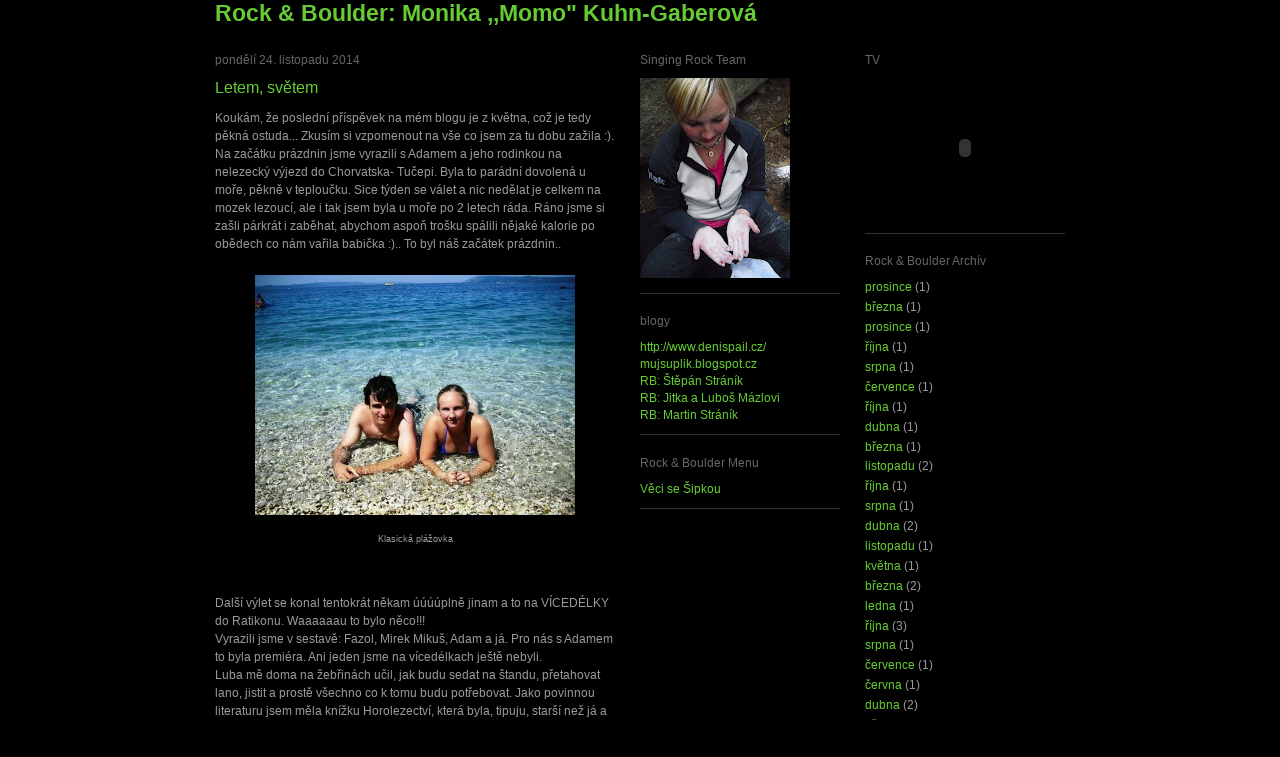

--- FILE ---
content_type: text/html; charset=UTF-8
request_url: https://monikakuhn-gaberova.blogspot.com/2014/11/
body_size: 13651
content:
<!DOCTYPE html>
<html dir='ltr' xmlns='http://www.w3.org/1999/xhtml' xmlns:b='http://www.google.com/2005/gml/b' xmlns:data='http://www.google.com/2005/gml/data' xmlns:expr='http://www.google.com/2005/gml/expr'>
<head>
<link href='https://www.blogger.com/static/v1/widgets/2944754296-widget_css_bundle.css' rel='stylesheet' type='text/css'/>
<meta content='text/html; charset=UTF-8' http-equiv='Content-Type'/>
<meta content='blogger' name='generator'/>
<link href='https://monikakuhn-gaberova.blogspot.com/favicon.ico' rel='icon' type='image/x-icon'/>
<link href='http://monikakuhn-gaberova.blogspot.com/2014/11/' rel='canonical'/>
<link rel="alternate" type="application/atom+xml" title="Rock &amp; Boulder: Monika ,,Momo&quot; Kuhn-Gaberová - Atom" href="https://monikakuhn-gaberova.blogspot.com/feeds/posts/default" />
<link rel="alternate" type="application/rss+xml" title="Rock &amp; Boulder: Monika ,,Momo&quot; Kuhn-Gaberová - RSS" href="https://monikakuhn-gaberova.blogspot.com/feeds/posts/default?alt=rss" />
<link rel="service.post" type="application/atom+xml" title="Rock &amp; Boulder: Monika ,,Momo&quot; Kuhn-Gaberová - Atom" href="https://www.blogger.com/feeds/4049369001261789419/posts/default" />
<!--Can't find substitution for tag [blog.ieCssRetrofitLinks]-->
<meta content='http://monikakuhn-gaberova.blogspot.com/2014/11/' property='og:url'/>
<meta content='Rock &amp; Boulder: Monika ,,Momo&quot; Kuhn-Gaberová' property='og:title'/>
<meta content='' property='og:description'/>
<title>Rock &amp; Boulder: Monika ,,Momo&quot; Kuhn-Gaberová: listopadu 2014</title>
<style id='page-skin-1' type='text/css'><!--
/*
-----------------------------------------------
Blogger Template Style
Name: Minima
Designer: Douglas Bowman
Re-Designer: Lukas Brezak
URL:      www.stopdesign.com
Date:     26 Feb 2004
Updated by: Blogger Team
------------------------------------------------ */
#navbar-iframe {
display: none !important;
}
/* Variable definitions
====================
<Variable name="bgcolor" description="Page Background Color"
type="color" default="#fff">
<Variable name="textcolor" description="Text Color"
type="color" default="#333">
<Variable name="linkcolor" description="Link Color"
type="color" default="#58a">
<Variable name="pagetitlecolor" description="Blog Title Color"
type="color" default="#666">
<Variable name="descriptioncolor" description="Blog Description Color"
type="color" default="#999">
<Variable name="titlecolor" description="Post Title Color"
type="color" default="#c60">
<Variable name="bordercolor" description="Border Color"
type="color" default="#ccc">
<Variable name="sidebarcolor" description="Sidebar Title Color"
type="color" default="#999">
<Variable name="sidebartextcolor" description="Sidebar Text Color"
type="color" default="#666">
<Variable name="visitedlinkcolor" description="Visited Link Color"
type="color" default="#999">
<Variable name="bodyfont" description="Text Font"
type="font" default="normal normal 100% Georgia, Serif">
<Variable name="headerfont" description="Sidebar Title Font"
type="font"
default="normal normal 78% 'Trebuchet MS',Trebuchet,Arial,Verdana,Sans-serif">
<Variable name="pagetitlefont" description="Blog Title Font"
type="font"
default="normal normal 200% Georgia, Serif">
<Variable name="descriptionfont" description="Blog Description Font"
type="font"
default="normal normal 78% 'Trebuchet MS', Trebuchet, Arial, Verdana, Sans-serif">
<Variable name="postfooterfont" description="Post Footer Font"
type="font"
default="normal normal 78% 'Trebuchet MS', Trebuchet, Arial, Verdana, Sans-serif">
*/
/* Use this with templates/template-twocol.html */
body {
background:#000000;
margin:0;
color:#999999;
font:x-small Georgia Serif;
font-size/* */:/**/small;
font-size: /**/small;
text-align: center;
}
a:link {
color:#66cc33;
text-decoration:none;
}
a:visited {
color:#66cc33;
text-decoration:none;
}
a:hover {
color:#66cc33;
text-decoration:underline;
background-color: #000000;
}
a img {
border-width:0;
}
/* Header
------------------------------------------------
*/
#header-wrapper {
width:850px;
margin:0 auto 0px;
}
#header {
margin: 0px;
border: 0px solid #333333;
text-align: left;
color:#66cc33;
}
#header h1 {
margin:0px 0px 0;
padding:0px 0px .25em;
line-height: 1.5em;
text-transform:normal;
font: normal bold 200% Arial, sans-serif;
}
#header a {
color:#66cc33;
text-decoration:none;
}
#header a:hover {
color:#66cc33;
}
#header .description {
margin:0 0px 0px;
padding:0 0px 0px;
max-width:850px;
text-transform:normal;
line-height: 1.5em;
font: normal normal 116% Arial, sans-serif;
color: #999999;
}
/* Outer-Wrapper
------------------------------------------------ */
#outer-wrapper {
width: 850px;
margin:0 auto;
padding:0px;
text-align:left;
font: normal normal 89% Arial, sans-serif;
}
#main-wrapper {
width: 400px;
float: left;
word-wrap: break-word; /* fix for long text breaking sidebar float in IE */
}
#sidebar-wrapper {
width: 200px;
float: right;
word-wrap: break-word; /* fix for long text breaking sidebar float in IE */
}
#newsidebar-wrapper {
margin-left: 25px;
width: 200px;
float: left;
word-wrap: break-word; /* fix for long text breaking sidebar float in IE */
}
/* Headings
------------------------------------------------ */
h2 {
margin:1.5em 0 .75em;
font:normal normal 105% Arial, sans-serif;
line-height: 1.5em;
text-transform:normal;
color:#666666;
background-image: url(https://lh3.googleusercontent.com/blogger_img_proxy/AEn0k_vRY5mRUZZTMd5kEEO12NVjzu4ncI3gcpoHIGtTDDPLl0RdKNCADMYNHgoLf5bNPakpnHU9Gg-6_C1k2O5pzz0YSDcBSffhov8IdUjiYi4Iy5l9UA2WHBe1=s0-d);
background-position: top right;
}
/* Posts
------------------------------------------------
*/
h2.date-header {
margin:1.5em 0 .5em;
}
.post {
margin:.5em 0 1.5em;
border-bottom:1px solid #333333;
padding-bottom: 1.5em;
}
.post h3 {
margin:.25em 0 0;
padding:2 2 4px;
font-size:140%;
font-weight:normal;
line-height:1.5em;
color:#66cc33;
}
.post h3 a, .post h3 a:visited, .post h3 strong {
display:block;
text-decoration:none;
color:#66cc33;
font-weight:normal;
margin-bottom: 10px;
}
.post h3 strong, .post h3 a:hover {
color:#999999;
}
.post-body {
margin:0 0 .75em;
line-height:1.6em;
}
.post p {
padding: 0 0 0 5;
line-height: 1.5em;
}
.post-footer {
margin-top: 15px;
margin: .75em 5;
color:#666666;
text-transform:normal;
font: normal normal 98% Arial, sans-serif;
line-height: 1.5em;
}
.comment-link {
margin-left:.6em;
}
.post img {
padding:0px;
border:0px solid #333333;
margin-bottom: 10px;
}
.post blockquote {
list-style:none;
margin:0 0 0 0;
padding:0 0 0 0;
}
.post blockquote p {
margin:.75em 0;
}
/* Comments
------------------------------------------------ */
#comments h4 {
margin:1em 0;
font-weight: bold;
line-height: 1.5em;
text-transform:normal;
color: #666666;
}
#comments-block {
margin:1em 0 1.5em;
line-height: 1.5em;
}
#comments-block .comment-author {
margin:.5em 0;
}
#comments-block .comment-body {
margin:.25em 0 0;
}
#comments-block .comment-footer {
margin:-.25em 0 2em;
line-height: 1.5em;
text-transform:normal;
}
#comments-block .comment-body p {
margin:0 0 .75em;
}
.deleted-comment {
font-style:italic;
color:gray;
}
#blog-pager-newer-link {
float: left;
}
#blog-pager-older-link {
float: right;
}
#blog-pager {
text-align: left;
}
.feed-links {
clear: both;
line-height: 1.5em;
}
/* Sidebar Content
------------------------------------------------ */
.sidebar {
color: #999999;
line-height: 1.5em;
}
.sidebar ul {
list-style:none;
margin:0 0 0;
padding:0 0 0;
}
.sidebar li {
margin:0 0 0;
padding:0 0 0;
text-indent:0px;
line-height: 1.5em;
}
.sidebar .widget, .main .widget {
padding-bottom: 10px;
border-bottom:1px solid #333333;
}
.main .Blog {
border-bottom-width: 0;
}
/* Profile
------------------------------------------------ */
.profile-img {
float: left;
padding-right: 10px;
border: 0px solid #333333;
}
.profile-data {
margin:0;
text-transform:normal;
font: normal normal 98% Arial, sans-serif;
color: #666666;
font-weight: bold;
line-height: 1.5em;
}
.profile-datablock {
margin:.5em 0 .5em;
}
.profile-textblock {
margin: 0.5em 0;
line-height: 1.5em;
}
.profile-link {
font: normal normal 98% Arial, sans-serif;
text-transform: normal;
}
/* Footer
------------------------------------------------ */
#footer {
width:850px;
clear:both;
margin:0 auto;
padding-top:15px;
line-height: 1.5em;
text-transform:normal;
text-align: left;
}
/** Page structure tweaks for layout editor wireframe */
body#layout #header {
margin-left: 0px;
margin-right: 0px;
}

--></style>
<link href='https://www.blogger.com/dyn-css/authorization.css?targetBlogID=4049369001261789419&amp;zx=467e1041-3abf-498b-9a37-83af9aedb739' media='none' onload='if(media!=&#39;all&#39;)media=&#39;all&#39;' rel='stylesheet'/><noscript><link href='https://www.blogger.com/dyn-css/authorization.css?targetBlogID=4049369001261789419&amp;zx=467e1041-3abf-498b-9a37-83af9aedb739' rel='stylesheet'/></noscript>
<meta name='google-adsense-platform-account' content='ca-host-pub-1556223355139109'/>
<meta name='google-adsense-platform-domain' content='blogspot.com'/>

</head>
<body>
<div class='navbar section' id='navbar'><div class='widget Navbar' data-version='1' id='Navbar1'><script type="text/javascript">
    function setAttributeOnload(object, attribute, val) {
      if(window.addEventListener) {
        window.addEventListener('load',
          function(){ object[attribute] = val; }, false);
      } else {
        window.attachEvent('onload', function(){ object[attribute] = val; });
      }
    }
  </script>
<div id="navbar-iframe-container"></div>
<script type="text/javascript" src="https://apis.google.com/js/platform.js"></script>
<script type="text/javascript">
      gapi.load("gapi.iframes:gapi.iframes.style.bubble", function() {
        if (gapi.iframes && gapi.iframes.getContext) {
          gapi.iframes.getContext().openChild({
              url: 'https://www.blogger.com/navbar/4049369001261789419?origin\x3dhttps://monikakuhn-gaberova.blogspot.com',
              where: document.getElementById("navbar-iframe-container"),
              id: "navbar-iframe"
          });
        }
      });
    </script><script type="text/javascript">
(function() {
var script = document.createElement('script');
script.type = 'text/javascript';
script.src = '//pagead2.googlesyndication.com/pagead/js/google_top_exp.js';
var head = document.getElementsByTagName('head')[0];
if (head) {
head.appendChild(script);
}})();
</script>
</div></div>
<div id='outer-wrapper'><div id='wrap2'>
<!-- skip links for text browsers -->
<span id='skiplinks' style='display:none;'>
<a href='#main'>skip to main </a> |
      <a href='#sidebar'>skip to sidebar</a>
</span>
<div id='header-wrapper'>
<div class='header section' id='header'><div class='widget Header' data-version='1' id='Header1'>
<div id='header-inner'>
<div class='titlewrapper'>
<h1 class='title'>
<a href='https://monikakuhn-gaberova.blogspot.com/'>
Rock &amp; Boulder: Monika ,,Momo&quot; Kuhn-Gaberová
</a>
</h1>
</div>
<div class='descriptionwrapper'>
<p class='description'><span>
</span></p>
</div>
</div>
</div></div>
</div>
<div id='content-wrapper'>
<div id='main-wrapper'>
<div class='main section' id='main'><div class='widget Blog' data-version='1' id='Blog1'>
<div class='blog-posts hfeed'>

          <div class="date-outer">
        
<h2 class='date-header'><span>pondělí 24. listopadu 2014</span></h2>

          <div class="date-posts">
        
<div class='post-outer'>
<div class='post hentry uncustomized-post-template' itemprop='blogPost' itemscope='itemscope' itemtype='http://schema.org/BlogPosting'>
<meta content='https://blogger.googleusercontent.com/img/b/R29vZ2xl/AVvXsEjROWuW4rdJ7ZOJzKS_5lxOXAbIYQUq9X6WCPi6BY-3hYzptDXwmRfIcYyZCco5NK_-hsdUpk8dnxyQveZAOJ-FOpe0nY9IJVMFUnwLuZahPmLTI5gCUXycyf4UXoO9C1Z0lUgypGgVujo/s1600/tucepi.jpg' itemprop='image_url'/>
<meta content='4049369001261789419' itemprop='blogId'/>
<meta content='6064439975333308029' itemprop='postId'/>
<a name='6064439975333308029'></a>
<h3 class='post-title entry-title' itemprop='name'>
<a href='https://monikakuhn-gaberova.blogspot.com/2014/11/koukamze-posledni-prispevek-na-mem.html'>Letem, světem </a>
</h3>
<div class='post-header'>
<div class='post-header-line-1'></div>
</div>
<div class='post-body entry-content' id='post-body-6064439975333308029' itemprop='description articleBody'>
<div style="margin-bottom: .0001pt; margin: 0cm;">
Koukám,
že poslední příspěvek na mém blogu je z května, což je tedy pěkná ostuda...
Zkusím si vzpomenout na vše co jsem za tu dobu zažila :).<o:p></o:p></div>
<div style="margin-bottom: .0001pt; margin: 0cm;">
Na
začátku prázdnin jsme vyrazili s Adamem a jeho rodinkou na nelezecký výjezd do
Chorvatska- Tučepi. Byla to parádní dovolená u moře, pěkně v teploučku. Sice
týden se válet a nic nedělat je celkem na mozek lezoucí, ale i tak jsem byla u
moře po 2 letech ráda. Ráno jsme si zašli párkrát i zaběhat, abychom aspoň
trošku spálili nějaké kalorie po obědech co nám vařila babička :).. To byl náš
začátek prázdnin..<o:p></o:p><br />
<br />
<table align="center" cellpadding="0" cellspacing="0" class="tr-caption-container" style="margin-left: auto; margin-right: auto; text-align: center;"><tbody>
<tr><td style="text-align: center;"><a href="https://blogger.googleusercontent.com/img/b/R29vZ2xl/AVvXsEjROWuW4rdJ7ZOJzKS_5lxOXAbIYQUq9X6WCPi6BY-3hYzptDXwmRfIcYyZCco5NK_-hsdUpk8dnxyQveZAOJ-FOpe0nY9IJVMFUnwLuZahPmLTI5gCUXycyf4UXoO9C1Z0lUgypGgVujo/s1600/tucepi.jpg" imageanchor="1" style="margin-left: auto; margin-right: auto;"><img border="0" height="240" src="https://blogger.googleusercontent.com/img/b/R29vZ2xl/AVvXsEjROWuW4rdJ7ZOJzKS_5lxOXAbIYQUq9X6WCPi6BY-3hYzptDXwmRfIcYyZCco5NK_-hsdUpk8dnxyQveZAOJ-FOpe0nY9IJVMFUnwLuZahPmLTI5gCUXycyf4UXoO9C1Z0lUgypGgVujo/s1600/tucepi.jpg" width="320" /></a></td></tr>
<tr><td class="tr-caption" style="text-align: center;">Klasická plážovka</td></tr>
</tbody></table>
<br /></div>
<div style="margin-bottom: .0001pt; margin: 0cm;">
<br /></div>
<div style="margin-bottom: .0001pt; margin: 0cm;">
Další
výlet se konal tentokrát někam úúúúplně jinam a to na VÍCEDÉLKY do Ratikonu.
Waaaaaau to bylo něco!!!<o:p></o:p></div>
<div style="margin-bottom: .0001pt; margin: 0cm;">
Vyrazili
jsme v sestavě: Fazol, Mirek Mikuš, Adam a já. Pro nás s Adamem to byla
premiéra. Ani jeden jsme na vícedélkach ještě nebyli.<o:p></o:p></div>
<div style="margin-bottom: .0001pt; margin: 0cm;">
Luba mě
doma na žebřinách učil, jak budu sedat na štandu, přetahovat lano, jistit a
prostě všechno co k tomu budu potřebovat. Jako povinnou literaturu jsem měla
knížku Horolezectví, která byla, tipuju, starší než já a Luba lpěl na tom,
abych si ji přečetla. V noci jsem se někdy budila celá opocená ze snů jak mam
dvě lana a vůbec nevím jak jistit Adama. No nic, den D se blížil a já byla čím
dál víc nervózní&#8230;<o:p></o:p></div>
<div style="margin-bottom: .0001pt; margin: 0cm;">
Když jsme
si všichni sbalili svůj ,,vercajk&#8220;, vyjeli jsme z Ostravy směr Rakousko.
Příjezdová silnička do Ratikonu, byla jak z pohádky. Úzká tak na jedno auto a
vedle cesty svah jak sviňa. Po vyjetí posledních zatáček se nám naskytl
neskutečně nádherný pohled na stěny. Na chvíli jsem zapomněla na strach a užívala
si tu nádheru kolem. Naším kemp placem se stalo vydlážděné parkoviště s
přetékajícím kanálem kravích hov**.&nbsp;<o:p></o:p></div>
<div style="margin-bottom: .0001pt; margin: 0cm;">
<br /></div>
<table align="center" cellpadding="0" cellspacing="0" class="tr-caption-container" style="margin-left: auto; margin-right: auto; text-align: center;"><tbody>
<tr><td style="text-align: center;"><a href="https://blogger.googleusercontent.com/img/b/R29vZ2xl/AVvXsEhWj-5CiV00q_1oEPXtiRMrei8eTt455GTNCjl7Vimlqjt7S-DxDF8WkcBSaIk7Ac_-2vPxlEq53nIZdCn-hZraeaQWJ9omVxY9AbetPcaAcYD9ihsNt4TYMYTYpq9n7UYdtL1N4ZH6Vs4/s1600/ratikon+crew.jpg" imageanchor="1" style="margin-left: auto; margin-right: auto;"><img border="0" height="240" src="https://blogger.googleusercontent.com/img/b/R29vZ2xl/AVvXsEhWj-5CiV00q_1oEPXtiRMrei8eTt455GTNCjl7Vimlqjt7S-DxDF8WkcBSaIk7Ac_-2vPxlEq53nIZdCn-hZraeaQWJ9omVxY9AbetPcaAcYD9ihsNt4TYMYTYpq9n7UYdtL1N4ZH6Vs4/s1600/ratikon+crew.jpg" width="320" /></a></td></tr>
<tr><td class="tr-caption" style="text-align: center;">Ratikon parta</td></tr>
</tbody></table>
<div style="margin-bottom: .0001pt; margin: 0cm;">
<br /></div>
<div style="margin-bottom: .0001pt; margin: 0cm;">
Ráno jsme
měli budík na 6:00, abychom stihli vůbec dojít pod skály a o něco se
pokusit.&nbsp;<o:p></o:p></div>
<div style="margin-bottom: .0001pt; margin: 0cm;">
Náš první
styk s vícedélkou se jmenoval Little Joe. Asi to nebudu všechno podrobně
popisovat, ale můj strach se stoupající výškou &nbsp;stále narůstal. Nejhorší
to vždycky bylo, když Adam volal z dálky a neviděla jsem ho, že nemůže najít
další nýt. Párkrát jsem si na štandu zabrečela, zanadávala, ale i tak to bylo
super.&nbsp;<o:p></o:p></div>
<div style="margin-bottom: .0001pt; margin: 0cm;">
Dnešní
cestu jsme zdolali živí a zdraví, to byl beztak nejdůležitější cíl.<o:p></o:p><br />
<br /></div>
<div style="margin-bottom: .0001pt; margin: 0cm;">
<table align="center" cellpadding="0" cellspacing="0" class="tr-caption-container" style="margin-left: auto; margin-right: auto; text-align: center;"><tbody>
<tr><td style="text-align: center;"><a href="https://blogger.googleusercontent.com/img/b/R29vZ2xl/AVvXsEgcEc9BWc7hqViwdflNmW4EW9q8tx5zC0iepm85qiuhHe1juYj7PMYtbhmbzjKCw2gEqZmm1s6Q9zGzAG2xiMyJ7LheJJ_40rsfCwUySj1y8psRW26X5w8Ecz7j36gC2Q313eQn37RnoVw/s1600/adam+momo.jpg" imageanchor="1" style="margin-left: auto; margin-right: auto;"><img border="0" height="240" src="https://blogger.googleusercontent.com/img/b/R29vZ2xl/AVvXsEgcEc9BWc7hqViwdflNmW4EW9q8tx5zC0iepm85qiuhHe1juYj7PMYtbhmbzjKCw2gEqZmm1s6Q9zGzAG2xiMyJ7LheJJ_40rsfCwUySj1y8psRW26X5w8Ecz7j36gC2Q313eQn37RnoVw/s1600/adam+momo.jpg" width="320" /></a></td></tr>
<tr><td class="tr-caption" style="text-align: center;">První den za námi</td></tr>
</tbody></table>
<table align="center" cellpadding="0" cellspacing="0" class="tr-caption-container" style="margin-left: auto; margin-right: auto; text-align: center;"><tbody>
<tr><td style="text-align: center;"><a href="https://blogger.googleusercontent.com/img/b/R29vZ2xl/AVvXsEgflowYTPpUbHIEqtmFRgo466q8ugSUwWWI0HvLQpIDRtnGGvdb11PXOSCGTrGyy4QTjmb_YVWlxSk_iVd0upIDRabeiuqiVY-R1l5xWOc2CezvadKkFpgsciLwPLHgINVi0fHOb2eUoig/s1600/P1060286.JPG" imageanchor="1" style="margin-left: auto; margin-right: auto;"><img border="0" height="240" src="https://blogger.googleusercontent.com/img/b/R29vZ2xl/AVvXsEgflowYTPpUbHIEqtmFRgo466q8ugSUwWWI0HvLQpIDRtnGGvdb11PXOSCGTrGyy4QTjmb_YVWlxSk_iVd0upIDRabeiuqiVY-R1l5xWOc2CezvadKkFpgsciLwPLHgINVi0fHOb2eUoig/s1600/P1060286.JPG" width="320" /></a></td></tr>
<tr><td class="tr-caption" style="text-align: center;">Klasický výraz na štandu</td></tr>
</tbody></table>
<br /></div>
<div style="margin-bottom: .0001pt; margin: 0cm;">
<span id="goog_589765852"></span><span id="goog_589765853"></span><br /></div>
<div style="margin-bottom: .0001pt; margin: 0cm;">
Druhý den
jsme se probudili doooost dead, njn bouldristi na stěnách, co čekat. Ráno jsme
se nastartovali snídaní a hurá na další masakr den. Bohužel pro nás nebyl tak
úspěšný jako ten předchozí.. Vyskytla se první chybička, kterou jsme jako
nezkušení lezci udělali. Nevzali jsme si s sebou větší lezečky, takže teror s
nateklýma nohama v těch malých botách nešel vydržet a po první délce jsme se
rozhodli pro rest..&nbsp;<o:p></o:p></div>
<div style="margin-bottom: .0001pt; margin: 0cm;">
Po restu
jsme vyrazili na další cestu a tou byla Kamala. Vylezli jsme ji asi po
7hodinách a bylo to no .. fajn. Hlavně ten pocit, že jsme to dokázali. A Adam, že to semnou vydržel! Tímto Ti chci Adame poděkovat, že si měl semnou
pevný nervy, jsi nejlepší!!!&nbsp;<o:p></o:p><br />
<br />
<table align="center" cellpadding="0" cellspacing="0" class="tr-caption-container" style="margin-left: auto; margin-right: auto; text-align: center;"><tbody>
<tr><td style="text-align: center;"><a href="https://blogger.googleusercontent.com/img/b/R29vZ2xl/AVvXsEibSrM36t1CD7BmXCZXWzJzmXUpPzGgqps04t6JDDAcmjs1I-yZF6rTO4uEitwwZRK_E5ZXzZ3Rl0jFMhO8TGXK3JpOiKUS2vnJfF735rPpEQnAmOJM3cDZHmvo7Siq40h2wy7DsmESwwk/s1600/romantika.jpg" imageanchor="1" style="margin-left: auto; margin-right: auto;"><img border="0" height="213" src="https://blogger.googleusercontent.com/img/b/R29vZ2xl/AVvXsEibSrM36t1CD7BmXCZXWzJzmXUpPzGgqps04t6JDDAcmjs1I-yZF6rTO4uEitwwZRK_E5ZXzZ3Rl0jFMhO8TGXK3JpOiKUS2vnJfF735rPpEQnAmOJM3cDZHmvo7Siq40h2wy7DsmESwwk/s1600/romantika.jpg" width="320" /></a></td></tr>
<tr><td class="tr-caption" style="text-align: center;">Nechyběla ani romantika na vrcholu</td></tr>
</tbody></table>
<br /></div>
<div style="margin-bottom: .0001pt; margin: 0cm;">
Cestou z
Ratikonu jsme se zastavili ještě v oblasti Voralpsee. Super, krásná stěna, kam
bych se ještě chtěla někdy podívat. Sice jsem tam nic moc hard nevydrtila, ale
bylo to super.<o:p></o:p><br />
<br />
<table align="center" cellpadding="0" cellspacing="0" class="tr-caption-container" style="margin-left: auto; margin-right: auto; text-align: center;"><tbody>
<tr><td style="text-align: center;"><a href="https://blogger.googleusercontent.com/img/b/R29vZ2xl/AVvXsEgqU2xzlQfzjzdNnoy9v_NMdxyM7n-nmBQlGJ-YplZw5UtF-ppnhyzLjHw5BLg_S44N3535zR1dcA9KRI-VijcPkNOa49xXF6V52Xw2X96WEkHvek2ACFu-4dDQ3dlNax6JK196XTX2fKs/s1600/voralpsse.jpg" imageanchor="1" style="margin-left: auto; margin-right: auto;"><img border="0" height="240" src="https://blogger.googleusercontent.com/img/b/R29vZ2xl/AVvXsEgqU2xzlQfzjzdNnoy9v_NMdxyM7n-nmBQlGJ-YplZw5UtF-ppnhyzLjHw5BLg_S44N3535zR1dcA9KRI-VijcPkNOa49xXF6V52Xw2X96WEkHvek2ACFu-4dDQ3dlNax6JK196XTX2fKs/s1600/voralpsse.jpg" width="320" /></a></td></tr>
<tr><td class="tr-caption" style="text-align: center;">Voralpsee</td></tr>
</tbody></table>
<br /></div>
<div style="margin-bottom: .0001pt; margin: 0cm;">
<br /></div>
<div style="margin-bottom: .0001pt; margin: 0cm;">
<br /></div>
<div style="margin-bottom: .0001pt; margin: 0cm;">
Po tomto
výjezdu byl měsíc temna&#8230; Adam chodil do práce a já musela být na povinné praxi v&nbsp;nemocnici&#8230;<o:p></o:p><br />
<br />
<table align="center" cellpadding="0" cellspacing="0" class="tr-caption-container" style="margin-left: auto; margin-right: auto; text-align: center;"><tbody>
<tr><td style="text-align: center;"><a href="https://blogger.googleusercontent.com/img/b/R29vZ2xl/AVvXsEh-nBebRVUqE__ai4MhRV-t8Dc6Yan5X8oPJHZZZp4sg4u28hM4qLiAx1vog1adcBd2yugdOnFLg1Zh78s6_r8eEDxlPyfZwCqxCh3qoH1Qs3CjtmU4c_3VfdA_G4pLAnX94MQduXdHSN4/s1600/praxe.jpg" imageanchor="1" style="margin-left: auto; margin-right: auto;"><img border="0" height="320" src="https://blogger.googleusercontent.com/img/b/R29vZ2xl/AVvXsEh-nBebRVUqE__ai4MhRV-t8Dc6Yan5X8oPJHZZZp4sg4u28hM4qLiAx1vog1adcBd2yugdOnFLg1Zh78s6_r8eEDxlPyfZwCqxCh3qoH1Qs3CjtmU4c_3VfdA_G4pLAnX94MQduXdHSN4/s1600/praxe.jpg" width="179" /></a></td></tr>
<tr><td class="tr-caption" style="text-align: center;">S mamkou na praxi</td></tr>
</tbody></table>
<br /></div>
<div style="margin-bottom: .0001pt; margin: 0cm;">
<br /></div>
<div style="margin-bottom: .0001pt; margin: 0cm;">
Přes léto
se nám stejně zdálo na bouldering moc velké teplo, tak jsme se rozhodli, že
zkusíme zase to lano.<o:p></o:p></div>
<div style="margin-bottom: .0001pt; margin: 0cm;">
Ale
vlastně, málem bych zapomněla&#8230; V srpnu jsme byli na týden ve Fontainebleau. Byl
to neskutečně super pohodovej výlet. Pokusovali jsme sice lehčí bouldry, ale to
je ve Fontáči úplně normální&#8230; i tak jsme si to neskutečně užili a dokonce jsme
podnikli i romatický restday v Paříži. Už se těším, až zase pojedeme do
Francie.<o:p></o:p></div>
<div style="margin-bottom: .0001pt; margin: 0cm;">
<br />
<table align="center" cellpadding="0" cellspacing="0" class="tr-caption-container" style="margin-left: auto; margin-right: auto; text-align: center;"><tbody>
<tr><td style="text-align: center;"><a href="https://blogger.googleusercontent.com/img/b/R29vZ2xl/AVvXsEiVfIbP9e4g3ABFj6fdj6BRXR_dt34SH3nP_f1IcT92C0xccLlfPfYsBgv8y4Www96X7QAOzUSIpSgM75OhgXhfTOAtzr1CtDuwoEBwtc8VY4tJXSV8ML2qt8XpoO9xbeHDXY_tdrRKKvM/s1600/fontac.jpg" imageanchor="1" style="margin-left: auto; margin-right: auto;"><img border="0" height="320" src="https://blogger.googleusercontent.com/img/b/R29vZ2xl/AVvXsEiVfIbP9e4g3ABFj6fdj6BRXR_dt34SH3nP_f1IcT92C0xccLlfPfYsBgv8y4Www96X7QAOzUSIpSgM75OhgXhfTOAtzr1CtDuwoEBwtc8VY4tJXSV8ML2qt8XpoO9xbeHDXY_tdrRKKvM/s1600/fontac.jpg" width="213" /></a></td></tr>
<tr><td class="tr-caption" style="text-align: center;">Pohodovej večer u auta</td></tr>
</tbody></table>
<br /></div>
<div style="margin-bottom: .0001pt; margin: 0cm;">
Po
Fontáči jsme teda přilnuli zase k lanu a vyrazili jsme s Adámkem na 10dní do
Frankenjury. Adam tu ještě nikdy nebyl, tak jsem se rozhodla, že navštívíme co
nejvíc sektorů, ať ví o co přicházel. Počasí v Juře nám ale moc nepřálo.
Spousta cest bylo zateklých. Já jsem si domů dovezla jednu hezkou bouldrovou 9
a Adam 9+. Z Jury jsme odjeli o 3dny dřív kvůli počasí.&nbsp;<o:p></o:p></div>
<div style="margin-bottom: .0001pt; margin: 0cm;">
<br /></div>
<div style="margin-bottom: .0001pt; margin: 0cm;">
Naší
další oblastí se stala Krakavka. Naši sem hodně jezdili a pořád jezdí. Mně se
tam nikdy moc nelíbilo a měla jsem strach, že se tam semnou něco vylomí atd&#8230;
Aleeeeee, po přelezení cesty Hematurie 7a jsem pomaloučku začala měnit názor a
přehodnotila jsem Krkavku na dost dobrou tréninkovou oblast. Párkrát jsme sem
zavítali a já jsem zatím přelezla : Cestu pro sebe 7b+, která si troufám říct
je pro lidi menšího vzrůstu s naším bouldrem přes patu 7c&#8230; Po přelezení této
cesty jsem zkusila hned tu vedlejší Full house 7c, kterou jsem též vydrtila na
PP. Adam si tady taky pěkně nakrmil deníček dvěma 7c, Krakvčí matkou 8a &nbsp;a
Mám jednu ruku dlouhou 8a+.<o:p></o:p></div>
<div style="margin-bottom: .0001pt; margin: 0cm;">
<br /></div>
<div style="margin-bottom: .0001pt; margin: 0cm;">
Pak jsme
se jednou s mamkou stavily na Panteonu, kde jsem si zkusila prolézt Tutáč Xb,
měla jsem neuvěřitelnou radost, že se mi to podařilo nacvakat. Dvakrát jsem si
to prolezla, ale pak už jsme musely zas frčet&#8230; Další návštěvu jsme tam byli
celá rodinka i s Adamem. Potkali jsme spoustu známých, protože byl krásný slunečný
den. Plotna byla rozžhavená a já ještě víc z nervozity přelezu. První pokus,
bohužel pád v posledním težkém kroku, ale druhý pokus už byl perfektní- vše
klaplo, jak mělo a Tutáček byl můj. Adam ho zkoušel semnou, ale bohužel si
prolezl prst na krev, tak pojedeme zas někdy jindy řádit do plotny.<o:p></o:p><br />
<br />
<table align="center" cellpadding="0" cellspacing="0" class="tr-caption-container" style="margin-left: auto; margin-right: auto; text-align: center;"><tbody>
<tr><td style="text-align: center;"><a href="https://blogger.googleusercontent.com/img/b/R29vZ2xl/AVvXsEg94Az2Gr8gNvAdmW5iq6aGGfFjTd5Qzro7kQeU67hHazuelCgSGaD3vqbAkLwcnLW8Q1fb_nYGRgwp_pzf5w0QAXqST_WZF79nBUfm3vMslEFcSaQZAoztQFoJHIEuh5_NEHaMXL32dSk/s1600/tutac.jpg" imageanchor="1" style="margin-left: auto; margin-right: auto;"><img border="0" height="320" src="https://blogger.googleusercontent.com/img/b/R29vZ2xl/AVvXsEg94Az2Gr8gNvAdmW5iq6aGGfFjTd5Qzro7kQeU67hHazuelCgSGaD3vqbAkLwcnLW8Q1fb_nYGRgwp_pzf5w0QAXqST_WZF79nBUfm3vMslEFcSaQZAoztQFoJHIEuh5_NEHaMXL32dSk/s1600/tutac.jpg" width="180" /></a></td></tr>
<tr><td class="tr-caption" style="text-align: center;">Plotna</td></tr>
</tbody></table>
<br /></div>
<div style="margin-bottom: .0001pt; margin: 0cm;">
<br /></div>
<div style="margin-bottom: .0001pt; margin: 0cm;">
O jednom
víkendu v Ostravě jsme se jeli podívat do celkem nové oblasti v Súlově- Ježkov.
Měli jsme zde sraz s malou Míšou a Peťou. Já jsem s Míšou pokusovala cestu La
džura džura 7c a na 2. pokus jsem jí dala :) Míša též, ale až v dalším výjezdu.
Adam si zde vylezl krásnou hranku Hadimrška a pak předvedl totální lezeckou
show v cestě Chupacabra variant 8a (původně 8a+), kterou dal na flash&#8230; Už dlouho mě nic
nedohnalo k slzám radosti, jako jeho přelez.<o:p></o:p></div>
<div style="margin-bottom: .0001pt; margin: 0cm;">
<br /></div>
<div style="margin-bottom: .0001pt; margin: 0cm;">
Tak a
lezení s lanem si myslím, už stačí&#8230; Venku začíná pomalu přituhovat a podmínka
se blíží.&nbsp;<o:p></o:p></div>
<div style="margin-bottom: .0001pt; margin: 0cm;">
Vyrazili
jsme s Lubou a Adamem na Sněžník, po příjezdu počasí nic moc&#8230; Mlha a vršky
bouldrů pod vodou. Kluci se vrhli na boulder Depth Raid 7C a pokusovali. Já
jsem nechtěla mrznout, tak jsem šla zkusit Wrong county 8A- nejsušší kámen v
lese až na jednu lištu. Pokusovala jsem jeden těžký krok, který mi nešel ani v
létě, ale cítila jsem se v něm trošku silnějši než minule. Nakrokovala jsem si
tak celý bouldr a ejhle. První ostrý pokus a hned přelezový? Docela jsem byla
zaskočená sama sebou, ale je to tak. Radost byla jak cyp. Adam dal i Depth Raid
a Luba ještě za šera vylezl Fixuj jako Graham 8A! Myslím si, že super úderný výjezd
:).<o:p></o:p><br />
<br />
<table align="center" cellpadding="0" cellspacing="0" class="tr-caption-container" style="margin-left: auto; margin-right: auto; text-align: center;"><tbody>
<tr><td style="text-align: center;"><a href="https://blogger.googleusercontent.com/img/b/R29vZ2xl/AVvXsEjXvaF8HKkkm3OapcJFnI7YdDO9clPzaWdwpOsCI4RFRdz-tR9wCEHCW1ZJpeZnKgZeIfxTeo9Gr5ASI6Phl0lvhXvdM9j3EaBFWG0GhQ-spHub7hqic8XAq95ClLpxXGMJkp-GOkLIjZo/s1600/IMG_0096.jpg" imageanchor="1" style="margin-left: auto; margin-right: auto;"><img border="0" height="320" src="https://blogger.googleusercontent.com/img/b/R29vZ2xl/AVvXsEjXvaF8HKkkm3OapcJFnI7YdDO9clPzaWdwpOsCI4RFRdz-tR9wCEHCW1ZJpeZnKgZeIfxTeo9Gr5ASI6Phl0lvhXvdM9j3EaBFWG0GhQ-spHub7hqic8XAq95ClLpxXGMJkp-GOkLIjZo/s1600/IMG_0096.jpg" width="240" /></a></td></tr>
<tr><td class="tr-caption" style="text-align: center;">Wrong county 8A</td></tr>
</tbody></table>
<br /></div>
<div style="margin-bottom: .0001pt; margin: 0cm;">
<br /></div>
<div style="margin-bottom: .0001pt; margin: 0cm;">
Jako
další boulder trip jsme dali na Petrohrad. Sem jsem se těšila celý rok! A bylo
na co ! Během jednoho dne se mi podařilo přelézt dva staré skalpy... Prvním z
nich byla Moje první laktace 7C+. Trvalo mi to teda dlouho&#8230; asi hodinu a půl
Adam mrznul u mých pokusů. Kdybych, ale byla poslušná holka, mohla jsem to
přelézt rychleji. Adam mi říkal, zkus si ještě poslední krok, nevypadá moc
hezky&#8230; Jenže já zas - prosimtě, tam už se nepadá&#8230; Jenže moudřejší měl zase
pravdu a já vypadla z posledního kroku. Pak mi trvalo zas udělat krok do druhé
lišty, prsty už skoro naruby, nohy omrzlý, ale jupí čerte držím líštu, oblinku,
hrůtek a pravačkou hurá do díry.<o:p></o:p></div>
<div style="margin-bottom: .0001pt; margin: 0cm;">
Adam byl
na mě ten den moc hodný a šel semnou ještě k Rybníčku na druhý rest- Růžový
kavalír 7C+. Ze začátku nic moc. Nešel nám nástup, ale po pár nálezech jsme to
pochopili a další přelez je táááááám :) Adam nechápal a já taky ne, radost
největší. Adam dal po mě taky pár nadějných pokusů, ale čeká to na něj do
příště.<o:p></o:p></div>
<div style="margin-bottom: .0001pt; margin: 0cm;">
<br /></div>
<div style="margin-bottom: .0001pt; margin: 0cm;">
Tak to
bylo z venkovního lezení zatím vše. Tento víkend jsme byli na mejcupu a bylo to
zase jak jinak super:). S Adamem jsme tam zatím zalezli nejlíp, jak jsme mohli.
Adam 10 zatraceně blízko finále a já 12, takže taky super :).&nbsp;<o:p></o:p></div>
<div style="margin-bottom: .0001pt; margin: 0cm;">
<br /></div>
<br />
<div class="MsoNormal">
<br /></div>
<div style='clear: both;'></div>
</div>
<div class='post-footer'>
<div class='post-footer-line post-footer-line-1'>
<span class='post-author vcard'>
</span>
<span class='post-timestamp'>
v
<meta content='http://monikakuhn-gaberova.blogspot.com/2014/11/koukamze-posledni-prispevek-na-mem.html' itemprop='url'/>
<a class='timestamp-link' href='https://monikakuhn-gaberova.blogspot.com/2014/11/koukamze-posledni-prispevek-na-mem.html' rel='bookmark' title='permanent link'><abbr class='published' itemprop='datePublished' title='2014-11-24T08:42:00-08:00'>8:42</abbr></a>
</span>
<span class='post-comment-link'>
<a class='comment-link' href='https://monikakuhn-gaberova.blogspot.com/2014/11/koukamze-posledni-prispevek-na-mem.html#comment-form' onclick=''>
Žádné komentáře:
  </a>
</span>
<span class='post-icons'>
<span class='item-control blog-admin pid-2117881836'>
<a href='https://www.blogger.com/post-edit.g?blogID=4049369001261789419&postID=6064439975333308029&from=pencil' title='Upravit příspěvek'>
<img alt='' class='icon-action' height='18' src='https://resources.blogblog.com/img/icon18_edit_allbkg.gif' width='18'/>
</a>
</span>
</span>
<div class='post-share-buttons goog-inline-block'>
</div>
</div>
<div class='post-footer-line post-footer-line-2'>
<span class='post-labels'>
</span>
</div>
<div class='post-footer-line post-footer-line-3'>
<span class='post-location'>
</span>
</div>
</div>
</div>
</div>

        </div></div>
      
</div>
<div class='blog-pager' id='blog-pager'>
<span id='blog-pager-newer-link'>
<a class='blog-pager-newer-link' href='https://monikakuhn-gaberova.blogspot.com/search?updated-max=2016-04-01T09:09:00-07:00&amp;max-results=7&amp;reverse-paginate=true' id='Blog1_blog-pager-newer-link' title='Novější příspěvky'>Novější příspěvky</a>
</span>
<span id='blog-pager-older-link'>
<a class='blog-pager-older-link' href='https://monikakuhn-gaberova.blogspot.com/search?updated-max=2014-11-24T08:42:00-08:00&amp;max-results=7' id='Blog1_blog-pager-older-link' title='Starší příspěvky'>Starší příspěvky</a>
</span>
<a class='home-link' href='https://monikakuhn-gaberova.blogspot.com/'>Domovská stránka</a>
</div>
<div class='clear'></div>
<div class='blog-feeds'>
<div class='feed-links'>
Přihlásit se k odběru:
<a class='feed-link' href='https://monikakuhn-gaberova.blogspot.com/feeds/posts/default' target='_blank' type='application/atom+xml'>Komentáře (Atom)</a>
</div>
</div>
</div></div>
</div>
<div id='newsidebar-wrapper'>
<div class='sidebar section' id='newsidebar'><div class='widget Image' data-version='1' id='Image1'>
<h2>Singing Rock Team</h2>
<div class='widget-content'>
<a href='http://www.singingrock.cz'>
<img alt='Singing Rock Team' height='200' id='Image1_img' src='https://blogger.googleusercontent.com/img/b/R29vZ2xl/AVvXsEgwG6VfJYkA_JYxJEwHeNUuyRObTkmH7LDQhZeBBpf3QIW5NOJo1KPnSz9lOyi5CxGhI6stkifkdaWRNIm5_-VT3D7A9TgsdjYJ6aUBU-dbwngvvH4AAzVGA8j_mhmc_NXxR-YmWCjItK8/s200/CIMG4078.JPG' width='150'/>
</a>
<br/>
</div>
<div class='clear'></div>
</div><div class='widget LinkList' data-version='1' id='LinkList3'>
<h2>blogy</h2>
<div class='widget-content'>
<ul>
<li><a href='http://www.denispail.cz/'>http://www.denispail.cz/</a></li>
<li><a href='http://mujsuplik.blogspot.cz/'>mujsuplik.blogspot.cz</a></li>
<li><a href='http://www.stepanstranik.blogspot.com/'>RB: Štěpán Stráník</a></li>
<li><a href='http://jitkalubosmazlovi.blogspot.com/'>RB: Jitka a Luboš Mázlovi</a></li>
<li><a href='http://www.martinstranik.blogspot.com/'>RB: Martin Stráník</a></li>
</ul>
<div class='clear'></div>
</div>
</div><div class='widget LinkList' data-version='1' id='LinkList1'>
<h2>Rock &amp; Boulder Menu</h2>
<div class='widget-content'>
<ul>
<li><a href='http://www.singingrock.cz/'>Věci se Šipkou</a></li>
</ul>
<div class='clear'></div>
</div>
</div></div>
</div>
<div id='sidebar-wrapper'>
<div class='sidebar section' id='sidebar'><div class='widget Text' data-version='1' id='Text3'>
<h2 class='title'>TV</h2>
<div class='widget-content'>
<object width="200" height="140"><param name="movie" value="//www.youtube.com/v/XqXl9JvF8hw&amp;hl=en_US&amp;fs=1&amp;color1=0x234900&amp;color2=0x4e9e00"><param name="allowFullScreen" value="true" /><param name="allowscriptaccess" value="always" /><embed src="//www.youtube.com/v/XqXl9JvF8hw&amp;hl=en_US&amp;fs=1&amp;color1=0x234900&amp;color2=0x4e9e00" type="application/x-shockwave-flash" allowscriptaccess="always" allowfullscreen="true" width="200" height="140"></embed></object>
</div>
<div class='clear'></div>
</div><div class='widget BlogArchive' data-version='1' id='BlogArchive1'>
<h2>Rock &amp; Boulder Archív</h2>
<div class='widget-content'>
<div id='ArchiveList'>
<div id='BlogArchive1_ArchiveList'>
<ul class='flat'>
<li class='archivedate'>
<a href='https://monikakuhn-gaberova.blogspot.com/2018/12/'>prosince</a> (1)
      </li>
<li class='archivedate'>
<a href='https://monikakuhn-gaberova.blogspot.com/2018/03/'>března</a> (1)
      </li>
<li class='archivedate'>
<a href='https://monikakuhn-gaberova.blogspot.com/2017/12/'>prosince</a> (1)
      </li>
<li class='archivedate'>
<a href='https://monikakuhn-gaberova.blogspot.com/2017/10/'>října</a> (1)
      </li>
<li class='archivedate'>
<a href='https://monikakuhn-gaberova.blogspot.com/2017/08/'>srpna</a> (1)
      </li>
<li class='archivedate'>
<a href='https://monikakuhn-gaberova.blogspot.com/2017/07/'>července</a> (1)
      </li>
<li class='archivedate'>
<a href='https://monikakuhn-gaberova.blogspot.com/2016/10/'>října</a> (1)
      </li>
<li class='archivedate'>
<a href='https://monikakuhn-gaberova.blogspot.com/2016/04/'>dubna</a> (1)
      </li>
<li class='archivedate'>
<a href='https://monikakuhn-gaberova.blogspot.com/2016/03/'>března</a> (1)
      </li>
<li class='archivedate'>
<a href='https://monikakuhn-gaberova.blogspot.com/2015/11/'>listopadu</a> (2)
      </li>
<li class='archivedate'>
<a href='https://monikakuhn-gaberova.blogspot.com/2015/10/'>října</a> (1)
      </li>
<li class='archivedate'>
<a href='https://monikakuhn-gaberova.blogspot.com/2015/08/'>srpna</a> (1)
      </li>
<li class='archivedate'>
<a href='https://monikakuhn-gaberova.blogspot.com/2015/04/'>dubna</a> (2)
      </li>
<li class='archivedate'>
<a href='https://monikakuhn-gaberova.blogspot.com/2014/11/'>listopadu</a> (1)
      </li>
<li class='archivedate'>
<a href='https://monikakuhn-gaberova.blogspot.com/2014/05/'>května</a> (1)
      </li>
<li class='archivedate'>
<a href='https://monikakuhn-gaberova.blogspot.com/2014/03/'>března</a> (2)
      </li>
<li class='archivedate'>
<a href='https://monikakuhn-gaberova.blogspot.com/2014/01/'>ledna</a> (1)
      </li>
<li class='archivedate'>
<a href='https://monikakuhn-gaberova.blogspot.com/2013/10/'>října</a> (3)
      </li>
<li class='archivedate'>
<a href='https://monikakuhn-gaberova.blogspot.com/2013/08/'>srpna</a> (1)
      </li>
<li class='archivedate'>
<a href='https://monikakuhn-gaberova.blogspot.com/2013/07/'>července</a> (1)
      </li>
<li class='archivedate'>
<a href='https://monikakuhn-gaberova.blogspot.com/2013/06/'>června</a> (1)
      </li>
<li class='archivedate'>
<a href='https://monikakuhn-gaberova.blogspot.com/2013/04/'>dubna</a> (2)
      </li>
<li class='archivedate'>
<a href='https://monikakuhn-gaberova.blogspot.com/2013/03/'>března</a> (1)
      </li>
<li class='archivedate'>
<a href='https://monikakuhn-gaberova.blogspot.com/2013/01/'>ledna</a> (1)
      </li>
<li class='archivedate'>
<a href='https://monikakuhn-gaberova.blogspot.com/2012/12/'>prosince</a> (1)
      </li>
<li class='archivedate'>
<a href='https://monikakuhn-gaberova.blogspot.com/2012/11/'>listopadu</a> (2)
      </li>
<li class='archivedate'>
<a href='https://monikakuhn-gaberova.blogspot.com/2012/10/'>října</a> (1)
      </li>
<li class='archivedate'>
<a href='https://monikakuhn-gaberova.blogspot.com/2012/09/'>září</a> (2)
      </li>
<li class='archivedate'>
<a href='https://monikakuhn-gaberova.blogspot.com/2012/06/'>června</a> (1)
      </li>
<li class='archivedate'>
<a href='https://monikakuhn-gaberova.blogspot.com/2012/05/'>května</a> (3)
      </li>
<li class='archivedate'>
<a href='https://monikakuhn-gaberova.blogspot.com/2012/04/'>dubna</a> (1)
      </li>
<li class='archivedate'>
<a href='https://monikakuhn-gaberova.blogspot.com/2011/11/'>listopadu</a> (1)
      </li>
<li class='archivedate'>
<a href='https://monikakuhn-gaberova.blogspot.com/2011/08/'>srpna</a> (2)
      </li>
<li class='archivedate'>
<a href='https://monikakuhn-gaberova.blogspot.com/2011/07/'>července</a> (2)
      </li>
<li class='archivedate'>
<a href='https://monikakuhn-gaberova.blogspot.com/2011/06/'>června</a> (1)
      </li>
<li class='archivedate'>
<a href='https://monikakuhn-gaberova.blogspot.com/2011/04/'>dubna</a> (2)
      </li>
<li class='archivedate'>
<a href='https://monikakuhn-gaberova.blogspot.com/2010/12/'>prosince</a> (2)
      </li>
<li class='archivedate'>
<a href='https://monikakuhn-gaberova.blogspot.com/2010/11/'>listopadu</a> (1)
      </li>
<li class='archivedate'>
<a href='https://monikakuhn-gaberova.blogspot.com/2010/10/'>října</a> (2)
      </li>
<li class='archivedate'>
<a href='https://monikakuhn-gaberova.blogspot.com/2010/09/'>září</a> (1)
      </li>
<li class='archivedate'>
<a href='https://monikakuhn-gaberova.blogspot.com/2010/08/'>srpna</a> (1)
      </li>
<li class='archivedate'>
<a href='https://monikakuhn-gaberova.blogspot.com/2010/05/'>května</a> (2)
      </li>
<li class='archivedate'>
<a href='https://monikakuhn-gaberova.blogspot.com/2010/04/'>dubna</a> (1)
      </li>
<li class='archivedate'>
<a href='https://monikakuhn-gaberova.blogspot.com/2010/03/'>března</a> (1)
      </li>
</ul>
</div>
</div>
<div class='clear'></div>
</div>
</div></div>
</div>
<!-- spacer for skins that want sidebar and main to be the same height-->
<div class='clear'>&#160;</div>
</div>
<!-- end content-wrapper -->
<div id='footer-wrapper'>
<div class='footer no-items section' id='footer'></div>
</div>
</div></div>
<!-- end outer-wrapper -->

<script type="text/javascript" src="https://www.blogger.com/static/v1/widgets/3845888474-widgets.js"></script>
<script type='text/javascript'>
window['__wavt'] = 'AOuZoY4oTBdaC8ZtWdSJpepXMm5pmzR35w:1768841129609';_WidgetManager._Init('//www.blogger.com/rearrange?blogID\x3d4049369001261789419','//monikakuhn-gaberova.blogspot.com/2014/11/','4049369001261789419');
_WidgetManager._SetDataContext([{'name': 'blog', 'data': {'blogId': '4049369001261789419', 'title': 'Rock \x26amp; Boulder: Monika ,,Momo\x26quot; Kuhn-Gaberov\xe1', 'url': 'https://monikakuhn-gaberova.blogspot.com/2014/11/', 'canonicalUrl': 'http://monikakuhn-gaberova.blogspot.com/2014/11/', 'homepageUrl': 'https://monikakuhn-gaberova.blogspot.com/', 'searchUrl': 'https://monikakuhn-gaberova.blogspot.com/search', 'canonicalHomepageUrl': 'http://monikakuhn-gaberova.blogspot.com/', 'blogspotFaviconUrl': 'https://monikakuhn-gaberova.blogspot.com/favicon.ico', 'bloggerUrl': 'https://www.blogger.com', 'hasCustomDomain': false, 'httpsEnabled': true, 'enabledCommentProfileImages': true, 'gPlusViewType': 'FILTERED_POSTMOD', 'adultContent': false, 'analyticsAccountNumber': '', 'encoding': 'UTF-8', 'locale': 'cs', 'localeUnderscoreDelimited': 'cs', 'languageDirection': 'ltr', 'isPrivate': false, 'isMobile': false, 'isMobileRequest': false, 'mobileClass': '', 'isPrivateBlog': false, 'isDynamicViewsAvailable': true, 'feedLinks': '\x3clink rel\x3d\x22alternate\x22 type\x3d\x22application/atom+xml\x22 title\x3d\x22Rock \x26amp; Boulder: Monika ,,Momo\x26quot; Kuhn-Gaberov\xe1 - Atom\x22 href\x3d\x22https://monikakuhn-gaberova.blogspot.com/feeds/posts/default\x22 /\x3e\n\x3clink rel\x3d\x22alternate\x22 type\x3d\x22application/rss+xml\x22 title\x3d\x22Rock \x26amp; Boulder: Monika ,,Momo\x26quot; Kuhn-Gaberov\xe1 - RSS\x22 href\x3d\x22https://monikakuhn-gaberova.blogspot.com/feeds/posts/default?alt\x3drss\x22 /\x3e\n\x3clink rel\x3d\x22service.post\x22 type\x3d\x22application/atom+xml\x22 title\x3d\x22Rock \x26amp; Boulder: Monika ,,Momo\x26quot; Kuhn-Gaberov\xe1 - Atom\x22 href\x3d\x22https://www.blogger.com/feeds/4049369001261789419/posts/default\x22 /\x3e\n', 'meTag': '', 'adsenseHostId': 'ca-host-pub-1556223355139109', 'adsenseHasAds': false, 'adsenseAutoAds': false, 'boqCommentIframeForm': true, 'loginRedirectParam': '', 'view': '', 'dynamicViewsCommentsSrc': '//www.blogblog.com/dynamicviews/4224c15c4e7c9321/js/comments.js', 'dynamicViewsScriptSrc': '//www.blogblog.com/dynamicviews/f9a985b7a2d28680', 'plusOneApiSrc': 'https://apis.google.com/js/platform.js', 'disableGComments': true, 'interstitialAccepted': false, 'sharing': {'platforms': [{'name': 'Z\xedskat odkaz', 'key': 'link', 'shareMessage': 'Z\xedskat odkaz', 'target': ''}, {'name': 'Facebook', 'key': 'facebook', 'shareMessage': 'Sd\xedlet ve slu\u017eb\u011b Facebook', 'target': 'facebook'}, {'name': 'BlogThis!', 'key': 'blogThis', 'shareMessage': 'BlogThis!', 'target': 'blog'}, {'name': 'X', 'key': 'twitter', 'shareMessage': 'Sd\xedlet ve slu\u017eb\u011b X', 'target': 'twitter'}, {'name': 'Pinterest', 'key': 'pinterest', 'shareMessage': 'Sd\xedlet ve slu\u017eb\u011b Pinterest', 'target': 'pinterest'}, {'name': 'E-mail', 'key': 'email', 'shareMessage': 'E-mail', 'target': 'email'}], 'disableGooglePlus': true, 'googlePlusShareButtonWidth': 0, 'googlePlusBootstrap': '\x3cscript type\x3d\x22text/javascript\x22\x3ewindow.___gcfg \x3d {\x27lang\x27: \x27cs\x27};\x3c/script\x3e'}, 'hasCustomJumpLinkMessage': false, 'jumpLinkMessage': 'Dal\u0161\xed informace', 'pageType': 'archive', 'pageName': 'listopadu 2014', 'pageTitle': 'Rock \x26amp; Boulder: Monika ,,Momo\x26quot; Kuhn-Gaberov\xe1: listopadu 2014'}}, {'name': 'features', 'data': {}}, {'name': 'messages', 'data': {'edit': 'Upravit', 'linkCopiedToClipboard': 'Odkaz byl zkop\xedrov\xe1n do schr\xe1nky', 'ok': 'OK', 'postLink': 'Odkaz p\u0159\xedsp\u011bvku'}}, {'name': 'template', 'data': {'name': 'custom', 'localizedName': 'Vlastn\xed', 'isResponsive': false, 'isAlternateRendering': false, 'isCustom': true}}, {'name': 'view', 'data': {'classic': {'name': 'classic', 'url': '?view\x3dclassic'}, 'flipcard': {'name': 'flipcard', 'url': '?view\x3dflipcard'}, 'magazine': {'name': 'magazine', 'url': '?view\x3dmagazine'}, 'mosaic': {'name': 'mosaic', 'url': '?view\x3dmosaic'}, 'sidebar': {'name': 'sidebar', 'url': '?view\x3dsidebar'}, 'snapshot': {'name': 'snapshot', 'url': '?view\x3dsnapshot'}, 'timeslide': {'name': 'timeslide', 'url': '?view\x3dtimeslide'}, 'isMobile': false, 'title': 'Rock \x26 Boulder: Monika ,,Momo\x22 Kuhn-Gaberov\xe1', 'description': '', 'url': 'https://monikakuhn-gaberova.blogspot.com/2014/11/', 'type': 'feed', 'isSingleItem': false, 'isMultipleItems': true, 'isError': false, 'isPage': false, 'isPost': false, 'isHomepage': false, 'isArchive': true, 'isLabelSearch': false, 'archive': {'year': 2014, 'month': 11, 'rangeMessage': 'Zobrazuj\xed se p\u0159\xedsp\u011bvky z\xa0listopad, 2014'}}}]);
_WidgetManager._RegisterWidget('_NavbarView', new _WidgetInfo('Navbar1', 'navbar', document.getElementById('Navbar1'), {}, 'displayModeFull'));
_WidgetManager._RegisterWidget('_HeaderView', new _WidgetInfo('Header1', 'header', document.getElementById('Header1'), {}, 'displayModeFull'));
_WidgetManager._RegisterWidget('_BlogView', new _WidgetInfo('Blog1', 'main', document.getElementById('Blog1'), {'cmtInteractionsEnabled': false, 'lightboxEnabled': true, 'lightboxModuleUrl': 'https://www.blogger.com/static/v1/jsbin/2623251953-lbx__cs.js', 'lightboxCssUrl': 'https://www.blogger.com/static/v1/v-css/828616780-lightbox_bundle.css'}, 'displayModeFull'));
_WidgetManager._RegisterWidget('_ImageView', new _WidgetInfo('Image1', 'newsidebar', document.getElementById('Image1'), {'resize': true}, 'displayModeFull'));
_WidgetManager._RegisterWidget('_LinkListView', new _WidgetInfo('LinkList3', 'newsidebar', document.getElementById('LinkList3'), {}, 'displayModeFull'));
_WidgetManager._RegisterWidget('_LinkListView', new _WidgetInfo('LinkList1', 'newsidebar', document.getElementById('LinkList1'), {}, 'displayModeFull'));
_WidgetManager._RegisterWidget('_TextView', new _WidgetInfo('Text3', 'sidebar', document.getElementById('Text3'), {}, 'displayModeFull'));
_WidgetManager._RegisterWidget('_BlogArchiveView', new _WidgetInfo('BlogArchive1', 'sidebar', document.getElementById('BlogArchive1'), {'languageDirection': 'ltr', 'loadingMessage': 'Na\u010d\xedt\xe1n\xed\x26hellip;'}, 'displayModeFull'));
</script>
</body>
</html>